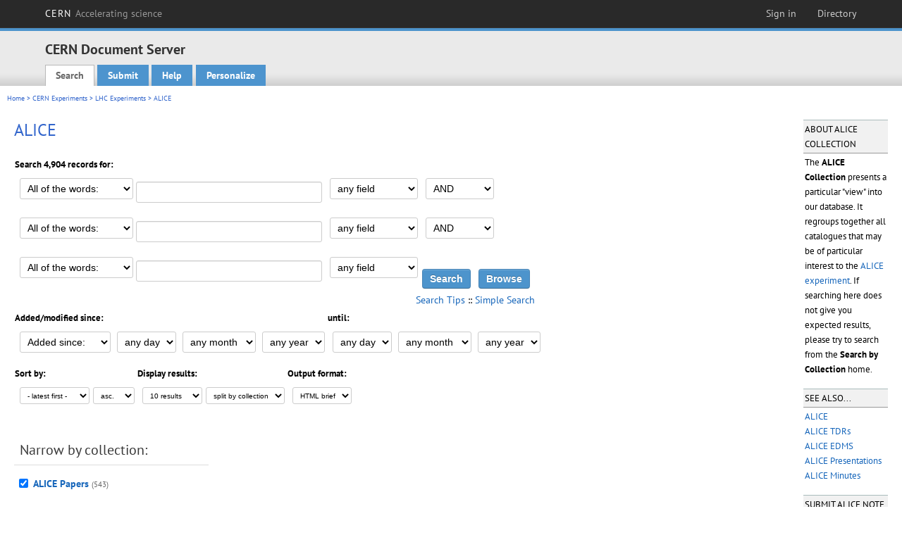

--- FILE ---
content_type: text/html; charset=utf-8
request_url: https://cds.cern.ch/collection/ALICE?ln=en&as=1
body_size: 6473
content:
<!DOCTYPE html PUBLIC "-//W3C//DTD XHTML 1.0 Transitional//EN"
"http://www.w3.org/TR/xhtml1/DTD/xhtml1-transitional.dtd">

<!--[if IEMobile 7]><html class="iem7" xmlns="http://www.w3.org/1999/xhtml" lang="en" xml:lang="en" xmlns:og="http://ogp.me/ns#" xmlns:fb="http://ogp.me/ns/fb#"><![endif]-->
<!--[if lte IE 6]><html class="ie6 ie6-7 ie6-8" xmlns="http://www.w3.org/1999/xhtml" lang="en" xml:lang="en" xmlns:og="http://ogp.me/ns#" xmlns:fb="http://ogp.me/ns/fb#"><![endif]-->
<!--[if (IE 7)&(!IEMobile)]><html class="ie7 ie6-7 ie6-8" xmlns="http://www.w3.org/1999/xhtml" lang="en" xml:lang="en" xmlns:og="http://ogp.me/ns#" xmlns:fb="http://ogp.me/ns/fb#"><![endif]-->
<!--[if IE 8]><html class="ie8 ie6-8" xmlns="http://www.w3.org/1999/xhtml" lang="en" xml:lang="en" xmlns:og="http://ogp.me/ns#" xmlns:fb="http://ogp.me/ns/fb#"><![endif]-->
<!--[if (gte IE 9)|(gt IEMobile 7)]><!--><html xmlns="http://www.w3.org/1999/xhtml" lang="en" xml:lang="en" xmlns:og="http://ogp.me/ns#" xmlns:fb="http://ogp.me/ns/fb#"><!--<![endif]-->

<head>
 <title>ALICE - CERN Document Server</title>
<link href='https://framework.web.cern.ch/framework/2.0/fonts/PTSansWeb/PTSansWeb.css' rel='stylesheet' type='text/css' />
 <link rel="stylesheet" href="https://cds.cern.ch/img/invenio.css?v=20141127" type="text/css" />
 <link rel="stylesheet" href="https://cds.cern.ch/img/cern_theme/css/cern_theme.css?v=20141127" type="text/css" />
 <link rel="stylesheet"href="/css/font-awesome.min.css">
 <meta http-equiv="X-UA-Compatible" content="IE=Edge"/>



<link rel="stylesheet" href="https://cds.cern.ch/img/cern_toolbar/css/toolbar.css" type="text/css" />
<!--[if lt IE 8]>
    <link href="https://cds.cern.ch/img/cern_toolbar/css/toolbar-ie.css" rel="stylesheet" type="text/css">
<![endif]-->

 <!--[if lt IE 8]>
   <link rel="stylesheet" type="text/css" href="https://cds.cern.ch/img/invenio-ie7.css" />
 <![endif]-->
 <!--[if gt IE 8]>
   <style type="text/css">div.restrictedflag {filter:none;}</style>
 <![endif]-->

   <link rel="canonical" href="https://cds.cern.ch/collection/ALICE?as=1" />
  <link rel="alternate" hreflang="el" href="https://cds.cern.ch/collection/ALICE?as=1&amp;ln=el" />
  <link rel="alternate" hreflang="fr" href="https://cds.cern.ch/collection/ALICE?as=1&amp;ln=fr" />
  <link rel="alternate" hreflang="bg" href="https://cds.cern.ch/collection/ALICE?as=1&amp;ln=bg" />
  <link rel="alternate" hreflang="zh-TW" href="https://cds.cern.ch/collection/ALICE?as=1&amp;ln=zh_TW" />
  <link rel="alternate" hreflang="pt" href="https://cds.cern.ch/collection/ALICE?as=1&amp;ln=pt" />
  <link rel="alternate" hreflang="no" href="https://cds.cern.ch/collection/ALICE?as=1&amp;ln=no" />
  <link rel="alternate" hreflang="hr" href="https://cds.cern.ch/collection/ALICE?as=1&amp;ln=hr" />
  <link rel="alternate" hreflang="ca" href="https://cds.cern.ch/collection/ALICE?as=1&amp;ln=ca" />
  <link rel="alternate" hreflang="de" href="https://cds.cern.ch/collection/ALICE?as=1&amp;ln=de" />
  <link rel="alternate" hreflang="it" href="https://cds.cern.ch/collection/ALICE?as=1&amp;ln=it" />
  <link rel="alternate" hreflang="zh-CN" href="https://cds.cern.ch/collection/ALICE?as=1&amp;ln=zh_CN" />
  <link rel="alternate" hreflang="sv" href="https://cds.cern.ch/collection/ALICE?as=1&amp;ln=sv" />
  <link rel="alternate" hreflang="sk" href="https://cds.cern.ch/collection/ALICE?as=1&amp;ln=sk" />
  <link rel="alternate" hreflang="en" href="https://cds.cern.ch/collection/ALICE?as=1&amp;ln=en" />
  <link rel="alternate" hreflang="pl" href="https://cds.cern.ch/collection/ALICE?as=1&amp;ln=pl" />
  <link rel="alternate" hreflang="ru" href="https://cds.cern.ch/collection/ALICE?as=1&amp;ln=ru" />
  <link rel="alternate" hreflang="ka" href="https://cds.cern.ch/collection/ALICE?as=1&amp;ln=ka" />
  <link rel="alternate" hreflang="ja" href="https://cds.cern.ch/collection/ALICE?as=1&amp;ln=ja" />
  <link rel="alternate" hreflang="es" href="https://cds.cern.ch/collection/ALICE?as=1&amp;ln=es" />

 <link rel="alternate" type="application/rss+xml" title="CERN Document Server RSS" href="https://cds.cern.ch/rss?cc=ALICE" />
 <link rel="search" type="application/opensearchdescription+xml" href="https://cds.cern.ch/opensearchdescription" title="CERN Document Server" />
 <link rel="unapi-server" type="application/xml" title="unAPI" href="https://cds.cern.ch/unapi" />
 
 <link rel="apple-touch-icon" href="/apple-touch-icon.png"/>
 <link rel="apple-touch-icon-precomposed" href="/apple-touch-icon-precomposed.png"/>
 <meta http-equiv="Content-Type" content="text/html; charset=utf-8" />
 <meta http-equiv="Content-Language" content="en" />
 <meta name="description" content="CERN Document Server - ALICE" />
 <meta name="keywords" content="CERN Document Server, ALICE" />
 <script type="text/javascript" src="https://cds.cern.ch/js/jquery.min.js"></script>
 <!-- WebNews CSS library -->
 <link rel="stylesheet" href="https://cds.cern.ch/img/webnews.css" type="text/css" />
 <!-- WebNews JS library -->
 <script type="text/javascript" src="https://cds.cern.ch/js/webnews.js?v=20131009"></script>
 <meta property="fb:app_id" content="137353533001720"/>
 <script type="text/x-mathjax-config">
MathJax.Hub.Config({
  tex2jax: {inlineMath: [['$','$']],
            processEscapes: true},
  showProcessingMessages: false,
  messageStyle: "none"
});
</script>
<script src="/MathJax/MathJax.js?config=TeX-AMS_CHTML" type="text/javascript">
</script>
 <style></style>
</head>
<body class="search" lang="en">



<!-- toolbar starts -->
  
        <div id="cern-toolbar">
            <h1><a href="http://cern.ch" title="CERN">CERN <span>Accelerating science</span></a></h1>
			<ul>
				
                   <li class="cern-accountlinks"><a class="cern-account" href="https://cds.cern.ch/youraccount/login?ln=en&amp;referer=https%3A//cds.cern.ch/collection/ALICE%3Fln%3Den%26as%3D1" title="Sign in to your CERN account">Sign in</a></li>
                                <li><a class="cern-directory" href="http://cern.ch/directory" title="Search CERN resources and browse the directory">Directory</a></li>
			</ul>
	</div>


<!-- toolbar ends -->

<!-- Nav header starts-->

<div role="banner" class="clearfix" id="header">

    <div class="header-inner inner">
      <hgroup class="clearfix">

<h2 id="site-name">
                <a rel="home" title="Home" href="/"><span>CERN Document Server</span></a>
              </h2>
              <h3 id="site-slogan">Access articles, reports and multimedia content in HEP</h3>
      </hgroup><!-- /#name-and-slogan -->


              <div role="navigation" id="main-navigation" class="cdsmenu">
          <h2 class="element-invisible">Main menu</h2><ul class="links inline clearfix">
<li class="menu-386 first active-trail"><a class="active-trail" href="https://cds.cern.ch/?ln=en">Search</a></li>
<li class="menu-444 "><a class="" title="" href="https://cds.cern.ch/submit?ln=en">Submit</a></li>
<li class="menu-426 "><a class="" href="https://cds.cern.ch/help/?ln=en">Help</a></li>
<li class="leaf hassubcdsmenu">
        <a hreflang="en" class="header" href="https://cds.cern.ch/youraccount/display?ln=en">Personalize</a>
        <ul class="subsubcdsmenu"><li><a href="https://cds.cern.ch/youralerts/list?ln=en">Your alerts</a></li><li><a href="https://cds.cern.ch/yourbaskets/display?ln=en">Your baskets</a></li><li><a href="https://cds.cern.ch/yourcomments?ln=en">Your comments</a></li><li><a href="https://cds.cern.ch/youralerts/display?ln=en">Your searches</a></li></ul></li>

</ul>        </div>

    </div>
  </div>

<!-- Nav header ends-->


<table class="navtrailbox">
 <tr>
  <td class="navtrailboxbody">
   <a href="/?ln=en" class="navtrail">Home</a> &gt; <a href="/collection/CERN%20Experiments?ln=en&amp;as=1" class="navtrail">CERN Experiments</a> &gt; <a href="/collection/LHC%20Experiments?ln=en&amp;as=1" class="navtrail">LHC Experiments</a> &gt; ALICE
  </td>
 </tr>
</table>

</div>
        
<div class="pagebody">
  <div class="pagebodystripeleft">
    <div class="pageboxlefttop"></div>
    <div class="pageboxlefttopadd"></div>
    <div class="pageboxleftbottomadd"></div>
    <div class="pageboxleftbottom"></div>
  </div>
  <div class="pagebodystriperight">
    <div class="pageboxrighttop"></div>
    <div class="pageboxrighttopadd"><div class="portalbox">
                    <div class="portalboxheader">ABOUT ALICE COLLECTION</div>
                    <div class="portalboxbody">The <strong>ALICE Collection</strong> presents a particular "view" into our database.  It regroups together all catalogues that may be of particular interest to the <a href="http://alice.web.cern.ch/Alice/">ALICE experiment</a>.  If searching here does not give you expected results, please try to search from the <strong>Search by Collection</strong> home.</div>
                 </div><div class="portalbox">
                    <div class="portalboxheader">SEE ALSO...</div>
                    <div class="portalboxbody"><a href="http://alice.web.cern.ch/Alice/user.html">ALICE</a><br><a href="http://alice.web.cern.ch/Alice/TDR/">ALICE TDRs</a><br><a href="http://edmsoraweb.cern.ch:8001/cedarnew/navigation.tree?top=ALI-0000000250&p_hide_obs=Y&p_extended=Y&p_sort_by=DATE">ALICE EDMS</a><br><a href="http://alice.web.cern.ch/Alice/talks.html">ALICE Presentations</a><br><a href="http://consult.cern.ch/afind?-category+minutes">ALICE Minutes</a></div>
                 </div><div class="portalbox">
                    <div class="portalboxheader">SUBMIT ALICE NOTE</div>
                    <div class="portalboxbody"><a href="http://consult.cern.ch/alice/Internal_Notes/1997/34/INT-97-34.html">Publication rules</a><br><a href="http://library.web.cern.ch/library/OpenAccess/SubmitPaper.html">Why submit?</a></div>
                 </div></div>
    <div class="pageboxrightbottomadd"></div>
    <div class="pageboxrightbottom"></div>
  </div>
  <div class="pagebodystripemiddle">
    
    <div class="headline_div"><h1 class="headline">ALICE</h1></div>
    
    
               <form name="search" action="/search" method="get">
               
        <!--create_searchfor_advanced()-->
        <input type="hidden" name="ln" value="en" /><input type="hidden" name="cc" value="ALICE" /><input type="hidden" name="sc" value="1" /><input type="hidden" name="as" value="1" />
        <table class="searchbox advancedsearch">
         <thead>
          <tr>
           <th class="searchboxheader" colspan="3">Search 4,904 records for:</th>
          </tr>
         </thead>
         <tbody>
          <tr valign="bottom">
            <td class="searchboxbody" style="white-space: nowrap;">
                
        <select name="m1">
        <option value="a">All of the words:</option>
        <option value="o">Any of the words:</option>
        <option value="e">Exact phrase:</option>
        <option value="p">Partial phrase:</option>
        <option value="r">Regular expression:</option>
        </select>
        <input type="text" name="p1" size="30" value="" class="advancedsearchfield"/>
            </td>
            <td class="searchboxbody" style="white-space: nowrap;"><select name="f1"><option value="" selected="selected">any field</option><option value="title">title</option><option value="author">author</option><option value="abstract">abstract</option><option value="reportnumber">report number</option><option value="year">year</option></select></td>
            <td class="searchboxbody">
        <select name="op1">
        <option value="a">AND</option>
        <option value="o">OR</option>
        <option value="n">AND NOT</option>
        </select>
        </td>
          </tr>
          <tr valign="bottom">
            <td class="searchboxbody" style="white-space: nowrap;">
                
        <select name="m2">
        <option value="a">All of the words:</option>
        <option value="o">Any of the words:</option>
        <option value="e">Exact phrase:</option>
        <option value="p">Partial phrase:</option>
        <option value="r">Regular expression:</option>
        </select>
        <input type="text" name="p2" size="30" value="" class="advancedsearchfield"/>
            </td>
            <td class="searchboxbody"><select name="f2"><option value="" selected="selected">any field</option><option value="title">title</option><option value="author">author</option><option value="abstract">abstract</option><option value="reportnumber">report number</option><option value="year">year</option></select></td>
            <td class="searchboxbody">
        <select name="op2">
        <option value="a">AND</option>
        <option value="o">OR</option>
        <option value="n">AND NOT</option>
        </select>
        </td>
          </tr>
          <tr valign="bottom">
            <td class="searchboxbody" style="white-space: nowrap;">
                
        <select name="m3">
        <option value="a">All of the words:</option>
        <option value="o">Any of the words:</option>
        <option value="e">Exact phrase:</option>
        <option value="p">Partial phrase:</option>
        <option value="r">Regular expression:</option>
        </select>
        <input type="text" name="p3" size="30" value="" class="advancedsearchfield"/>
            </td>
            <td class="searchboxbody"><select name="f3"><option value="" selected="selected">any field</option><option value="title">title</option><option value="author">author</option><option value="abstract">abstract</option><option value="reportnumber">report number</option><option value="year">year</option></select></td>
            <td class="searchboxbody" style="white-space: nowrap;">
              <input class="formbutton" type="submit" name="action_search" value="Search" />
              <input class="formbutton" type="submit" name="action_browse" value="Browse" /></td>
          </tr>
          <tr valign="bottom">
            <td colspan="3" class="searchboxbody" align="right">
              <small>
                <a href="/help/search-tips?ln=en">Search Tips</a> ::
                <a href="/collection/ALICE?ln=en">Simple Search</a>
              </small>
            </td>
          </tr>
         </tbody>
        </table>
        <!-- @todo - more imports -->
        <table class="searchbox">
                   <thead>
                    <tr>
                      <th class="searchboxheader">
                        Added/modified since:
                      </th>
                      <th class="searchboxheader">
                        until:
                      </th>
                    </tr>
                   </thead>
                   <tbody>
                    <tr valign="bottom">
                      <td class="searchboxbody"><select name="dt">
                  <option value="">Added since: </option>
                  <option value="m">Modified since: </option>
                 </select>
               
               <select name="d1d">
                 <option value="" selected="selected">any day</option>
              <option value="01">01</option><option value="02">02</option><option value="03">03</option><option value="04">04</option><option value="05">05</option><option value="06">06</option><option value="07">07</option><option value="08">08</option><option value="09">09</option><option value="10">10</option><option value="11">11</option><option value="12">12</option><option value="13">13</option><option value="14">14</option><option value="15">15</option><option value="16">16</option><option value="17">17</option><option value="18">18</option><option value="19">19</option><option value="20">20</option><option value="21">21</option><option value="22">22</option><option value="23">23</option><option value="24">24</option><option value="25">25</option><option value="26">26</option><option value="27">27</option><option value="28">28</option><option value="29">29</option><option value="30">30</option><option value="31">31</option></select>
                <select name="d1m">
                  <option value="" selected="selected">any month</option>
               <option value="01">January</option><option value="02">February</option><option value="03">March</option><option value="04">April</option><option value="05">May</option><option value="06">June</option><option value="07">July</option><option value="08">August</option><option value="09">September</option><option value="10">October</option><option value="11">November</option><option value="12">December</option></select>
                <select name="d1y">
                  <option value="" selected="selected">any year</option>
               <option value="2005">2005</option><option value="2006">2006</option><option value="2007">2007</option><option value="2008">2008</option><option value="2009">2009</option><option value="2010">2010</option><option value="2011">2011</option><option value="2012">2012</option><option value="2013">2013</option><option value="2014">2014</option><option value="2015">2015</option><option value="2016">2016</option><option value="2017">2017</option><option value="2018">2018</option><option value="2019">2019</option><option value="2020">2020</option><option value="2021">2021</option><option value="2022">2022</option><option value="2023">2023</option><option value="2024">2024</option><option value="2025">2025</option></select></td>
                      <td class="searchboxbody">
               <select name="d2d">
                 <option value="" selected="selected">any day</option>
              <option value="01">01</option><option value="02">02</option><option value="03">03</option><option value="04">04</option><option value="05">05</option><option value="06">06</option><option value="07">07</option><option value="08">08</option><option value="09">09</option><option value="10">10</option><option value="11">11</option><option value="12">12</option><option value="13">13</option><option value="14">14</option><option value="15">15</option><option value="16">16</option><option value="17">17</option><option value="18">18</option><option value="19">19</option><option value="20">20</option><option value="21">21</option><option value="22">22</option><option value="23">23</option><option value="24">24</option><option value="25">25</option><option value="26">26</option><option value="27">27</option><option value="28">28</option><option value="29">29</option><option value="30">30</option><option value="31">31</option></select>
                <select name="d2m">
                  <option value="" selected="selected">any month</option>
               <option value="01">January</option><option value="02">February</option><option value="03">March</option><option value="04">April</option><option value="05">May</option><option value="06">June</option><option value="07">July</option><option value="08">August</option><option value="09">September</option><option value="10">October</option><option value="11">November</option><option value="12">December</option></select>
                <select name="d2y">
                  <option value="" selected="selected">any year</option>
               <option value="2005">2005</option><option value="2006">2006</option><option value="2007">2007</option><option value="2008">2008</option><option value="2009">2009</option><option value="2010">2010</option><option value="2011">2011</option><option value="2012">2012</option><option value="2013">2013</option><option value="2014">2014</option><option value="2015">2015</option><option value="2016">2016</option><option value="2017">2017</option><option value="2018">2018</option><option value="2019">2019</option><option value="2020">2020</option><option value="2021">2021</option><option value="2022">2022</option><option value="2023">2023</option><option value="2024">2024</option><option value="2025">2025</option></select></td>
                    </tr>
                   </tbody>
                  </table>
                  <table class="searchbox">
                   <thead>
                    <tr>
                      <th class="searchboxheader">
                        Sort by:
                      </th>
                      <th class="searchboxheader">
                        Display results:
                      </th>
                      <th class="searchboxheader">
                        Output format:
                      </th>
                    </tr>
                   </thead>
                   <tbody>
                    <tr valign="bottom">
                      <td class="searchboxbody"><select name="sf" class="address"><option value="">- latest first -</option><option value="title">title</option><option value="author">author</option><option value="reportnumber">report number</option><option value="year">year</option></select><select name="so" class="address"><option value="a">asc.</option><option value="d">desc.</option></select> </td>
                      <td class="searchboxbody"><select name="rg" class="address"><option value="10" selected="selected">10 results</option><option value="25">25 results</option><option value="50">50 results</option><option value="100">100 results</option><option value="250">250 results</option><option value="500">500 results</option></select><select name="sc" class="address"><option value="1">split by collection</option><option value="0">single list</option></select></td>
                      <td class="searchboxbody"><select name="of" class="address"><option value="hb">HTML brief</option></select></td>
                    </tr>
                   </tbody>
                  </table>
                  <!--/create_searchfor_advanced()-->
              
               
               
                    <table cellspacing="0" cellpadding="0" border="0" class="narrowandfocusonsearchbox">
                      <tr>
                        <td valign="top"><table class="narrowsearchbox">
                   <thead>
                    <tr>
                     <th colspan="2" align="left" class="narrowsearchboxheader">
                      Narrow by collection:
                     </th>
                    </tr>
                   </thead>
                   <tbody><tr><td class="narrowsearchboxbody" valign="top"><input type="checkbox" name="c" value="ALICE Papers" checked="checked" /></td><td valign="top"><span class="collection-first-level collection-father-has-grandchildren"><a href="/collection/ALICE%20Papers?ln=en&amp;as=1">ALICE Papers</a>&nbsp;<small class="nbdoccoll">(543)</small></span> </td></tr><tr><td class="narrowsearchboxbody" valign="top"><input type="checkbox" name="c" value="ALICE Reports" checked="checked" /></td><td valign="top"><span class="collection-first-level collection-father-has-grandchildren"><a href="/collection/ALICE%20Reports?ln=en&amp;as=1">ALICE Reports</a>&nbsp;<small class="nbdoccoll">(31)</small></span> </td></tr><tr><td class="narrowsearchboxbody" valign="top"><input type="checkbox" name="c" value="ALICE Public Notes" checked="checked" /></td><td valign="top"><span class="collection-first-level collection-father-has-grandchildren"><a href="/collection/ALICE%20Public%20Notes?ln=en&amp;as=1">ALICE Public Notes</a>&nbsp;<small class="nbdoccoll">(106)</small></span> </td></tr><tr><td class="narrowsearchboxbody" valign="top"><input type="checkbox" name="c" value="ALICE Scientific Notes" checked="checked" /></td><td valign="top"><span class="collection-first-level collection-father-has-grandchildren"><a href="/collection/ALICE%20Scientific%20Notes?ln=en&amp;as=1">ALICE Scientific Notes</a>&nbsp;<small class="nbdoccoll">(1)</small></span> </td></tr><tr><td class="narrowsearchboxbody" valign="top"><input type="checkbox" name="c" value="ALICE Notes" checked="checked" /></td><td valign="top"><span class="collection-first-level collection-father-has-grandchildren"><a href="/collection/ALICE%20Notes?ln=en&amp;as=1">ALICE Internal Notes</a>&nbsp;<small class="nbdoccoll">(458)</small></span> </td></tr><tr><td class="narrowsearchboxbody" valign="top"><input type="checkbox" name="c" value="ALICE Theses" checked="checked" /></td><td valign="top"><span class="collection-first-level collection-father-has-grandchildren"><a href="/collection/ALICE%20Theses?ln=en&amp;as=1">ALICE Theses</a>&nbsp;<small class="nbdoccoll">(629)</small></span> </td></tr><tr><td class="narrowsearchboxbody" valign="top"><input type="checkbox" name="c" value="ALICE Photos" checked="checked" /></td><td valign="top"><span class="collection-first-level collection-father-has-grandchildren"><a href="/collection/ALICE%20Photos?ln=en&amp;as=1">ALICE Photos</a>&nbsp;<small class="nbdoccoll">(440)</small></span> </td></tr><tr><td class="narrowsearchboxbody" valign="top"><input type="checkbox" name="c" value="ALICE Preprints" checked="checked" /></td><td valign="top"><span class="collection-first-level collection-father-has-grandchildren"><a href="/collection/ALICE%20Preprints?ln=en&amp;as=1">ALICE Preprints</a>&nbsp;<small class="nbdoccoll">(256)</small></span> </td></tr><tr><td class="narrowsearchboxbody" valign="top"><input type="checkbox" name="c" value="ALICE Internal" checked="checked" /></td><td valign="top"><span class="collection-first-level collection-father-has-grandchildren"><a href="/collection/ALICE%20Internal?ln=en&amp;as=1">ALICE Internal</a>&nbsp;<small class="nbdoccoll">(13)</small></span> <ul class="collection-second-level"> <li><a href="/collection/ALICE%20Internal%20Notes?ln=en&amp;as=1">ALICE Internal Notes</a>&nbsp;<small class="nbdoccoll">(13)</small></li> </ul></td></tr><tr><td class="narrowsearchboxbody" valign="top"><input type="checkbox" name="c" value="ALICE Sketches" checked="checked" /></td><td valign="top"><span class="collection-first-level collection-father-has-grandchildren"><a href="/collection/ALICE%20Sketches?ln=en&amp;as=1">ALICE Sketches</a>&nbsp;<small class="nbdoccoll">(16)</small></span> </td></tr><tr><td class="narrowsearchboxbody" valign="top"><input type="checkbox" name="c" value="ALICE Slides" checked="checked" /></td><td valign="top"><span class="collection-first-level collection-father-has-grandchildren"><a href="/collection/ALICE%20Slides?ln=en&amp;as=1">ALICE Slides</a>&nbsp;<small class="nbdoccoll">(0)</small></span> </td></tr><tr><td class="narrowsearchboxbody" valign="top"><input type="checkbox" name="c" value="ALICE Conference Contributions" checked="checked" /></td><td valign="top"><span class="collection-first-level collection-father-has-grandchildren"><a href="/collection/ALICE%20Conference%20Contributions?ln=en&amp;as=1">ALICE Conference Contributions</a>&nbsp;<small class="nbdoccoll">(2,557)</small></span> </td></tr><tr><td class="narrowsearchboxbody" valign="top"><input type="checkbox" name="c" value="ALICE Publication Drafts" /></td><td valign="top"><span class="collection-first-level collection-father-has-grandchildren"><a href="/collection/ALICE%20Publication%20Drafts?ln=en&amp;as=1">ALICE Publication Drafts</a>&nbsp;<small class="nbdoccoll">(10)</small></span>  <small class="warning">[restricted]</small> </td></tr></tbody></table></td>
                   </tr></table>
               </form>
  </div>
  <div class="clear"></div>
</div>


<footer id="footer" class="pagefooter clearfix">

<!-- replaced page footer -->

 <div class="pagefooterstripeleft">
  CERN Document Server&nbsp;::&nbsp;<a class="footer" href="https://cds.cern.ch/?ln=en">Search</a>&nbsp;::&nbsp;<a class="footer" href="https://cds.cern.ch/submit?ln=en">Submit</a>&nbsp;::&nbsp;<a class="footer" href="https://cds.cern.ch/youraccount/display?ln=en">Personalize</a>&nbsp;::&nbsp;<a class="footer" href="https://cds.cern.ch/help/?ln=en">Help</a>&nbsp;::&nbsp;<a class="footer" href="https://cern.service-now.com/service-portal?id=privacy_policy&se=CDS-Service" target="_blank">Privacy Notice</a>&nbsp;::&nbsp;<a class="footer" href="https://repository.cern/content-policy" target="_blank">Content Policy</a>&nbsp;::&nbsp;<a class="footer" href="https://repository.cern/terms" target="_blank">Terms and Conditions</a>
  <br />
  Powered by <a class="footer" href="http://invenio-software.org/">Invenio</a>
  <br />
  Maintained by <a class="footer" href="https://cern.service-now.com/service-portal?id=service_element&name=CDS-Service">CDS Service</a> - Need help? Contact <a href="https://cern.service-now.com/service-portal?id=service_element&name=CDS-Service">CDS Support</a>.
  <br />
  Last updated: 13 Nov 2025, 14:00
 </div>

<div class="pagefooterstriperight">

  <div  class="cern-logo">
    <a id="logo" href="http://cern.ch" title="CERN" rel="CERN" ><img src="https://cds.cern.ch/img/cern_theme/img/cern-logo-large.png" alt="CERN" /></a>
  </div>
  <div class="cern-languagebox">
    This site is also available in the following languages:<br /><a href="/collection/ALICE?ln=bg&amp;as=1" class="langinfo">Български</a> &nbsp;<a href="/collection/ALICE?ln=ca&amp;as=1" class="langinfo">Català</a> &nbsp;<a href="/collection/ALICE?ln=de&amp;as=1" class="langinfo">Deutsch</a> &nbsp;<a href="/collection/ALICE?ln=el&amp;as=1" class="langinfo">Ελληνικά</a> &nbsp;<span class="langinfo">English</span> &nbsp;<a href="/collection/ALICE?ln=es&amp;as=1" class="langinfo">Español</a> &nbsp;<a href="/collection/ALICE?ln=fr&amp;as=1" class="langinfo">Français</a> &nbsp;<a href="/collection/ALICE?ln=hr&amp;as=1" class="langinfo">Hrvatski</a> &nbsp;<a href="/collection/ALICE?ln=it&amp;as=1" class="langinfo">Italiano</a> &nbsp;<a href="/collection/ALICE?ln=ja&amp;as=1" class="langinfo">日本語</a> &nbsp;<a href="/collection/ALICE?ln=ka&amp;as=1" class="langinfo">ქართული</a> &nbsp;<a href="/collection/ALICE?ln=no&amp;as=1" class="langinfo">Norsk/Bokmål</a> &nbsp;<a href="/collection/ALICE?ln=pl&amp;as=1" class="langinfo">Polski</a> &nbsp;<a href="/collection/ALICE?ln=pt&amp;as=1" class="langinfo">Português</a> &nbsp;<a href="/collection/ALICE?ln=ru&amp;as=1" class="langinfo">Русский</a> &nbsp;<a href="/collection/ALICE?ln=sk&amp;as=1" class="langinfo">Slovensky</a> &nbsp;<a href="/collection/ALICE?ln=sv&amp;as=1" class="langinfo">Svenska</a> &nbsp;<a href="/collection/ALICE?ln=zh_CN&amp;as=1" class="langinfo">中文(简)</a> &nbsp;<a href="/collection/ALICE?ln=zh_TW&amp;as=1" class="langinfo">中文(繁)</a>
  </div>
</div>

<!-- replaced page footer -->
</footer>
<script type="text/javascript">

  var SyndeticsBookCovers = (function() {
    var SMALL_SIZE = "sc.gif",
        MEDIUM_SIZE = "mc.gif",
        RAW_URL = "https://secure.syndetics.com/index.aspx?isbn=THEISBN/THESIZE&client=cernlibrary";

    replaceCover = function(imgElement, isbns, hdFormat) {
      var img = new Image(),
          size = hdFormat ? MEDIUM_SIZE : SMALL_SIZE;
      var _isbns = isbns.sort(function(a, b) {
        // sort from shortest to longest ISBN (more modern)
        return a.length > b.length ? 1 : -1;
      });

      function next() {
        var isbn = _isbns.pop();
        if (isbn) {
          var url = RAW_URL.replace("THEISBN", isbn).replace("THESIZE", size);
          img.src = url;
        }
      }

      function done() {
        imgElement.src = img.src;
      }

      img.onload = function() {
        if (this.width > 1) {
          done();
        } else {
          next();
        }
      };

      next();
    };

    return {
      replaceCover: replaceCover
    };
  })();

  $(document).ready(function() {

      // get book covers
      $("img.book-cover").each(function() {
        var $this = $(this),
            strIsbns = $this.data("isbns") || "",
            isbnsArray = String(strIsbns).split(","),
            hdFormat = $this.hasClass("hd");
        SyndeticsBookCovers.replaceCover(this, isbnsArray, hdFormat);
      });

      // WebNews tooltips
      $.ajax({
          url: "/news/tooltips",
          success: function(data) {
              create_tooltips(data);
          },
          dataType: "json",
          cache: false
      });
  });

</script>
<!-- Feedback script -->
<script src="//cds.cern.ch/js/feedback.js"></script>
<!-- Feedback script -->
        
<!-- Matomo -->
<script>
  var _paq = window._paq = window._paq || [];
  /* tracker methods like "setCustomDimension" should be called before "trackPageView" */
  _paq.push(['trackPageView']);
  _paq.push(['enableLinkTracking']);
  (function() {
    var u="https://webanalytics.web.cern.ch/";
    _paq.push(['setTrackerUrl', u+'matomo.php']);
    _paq.push(['setSiteId', '756']);
    var d=document, g=d.createElement('script'), s=d.getElementsByTagName('script')[0];
    g.async=true; g.src=u+'matomo.js'; s.parentNode.insertBefore(g,s);
  })();
</script>
<!-- End Matomo Code -->
          
</body>
</html>
        